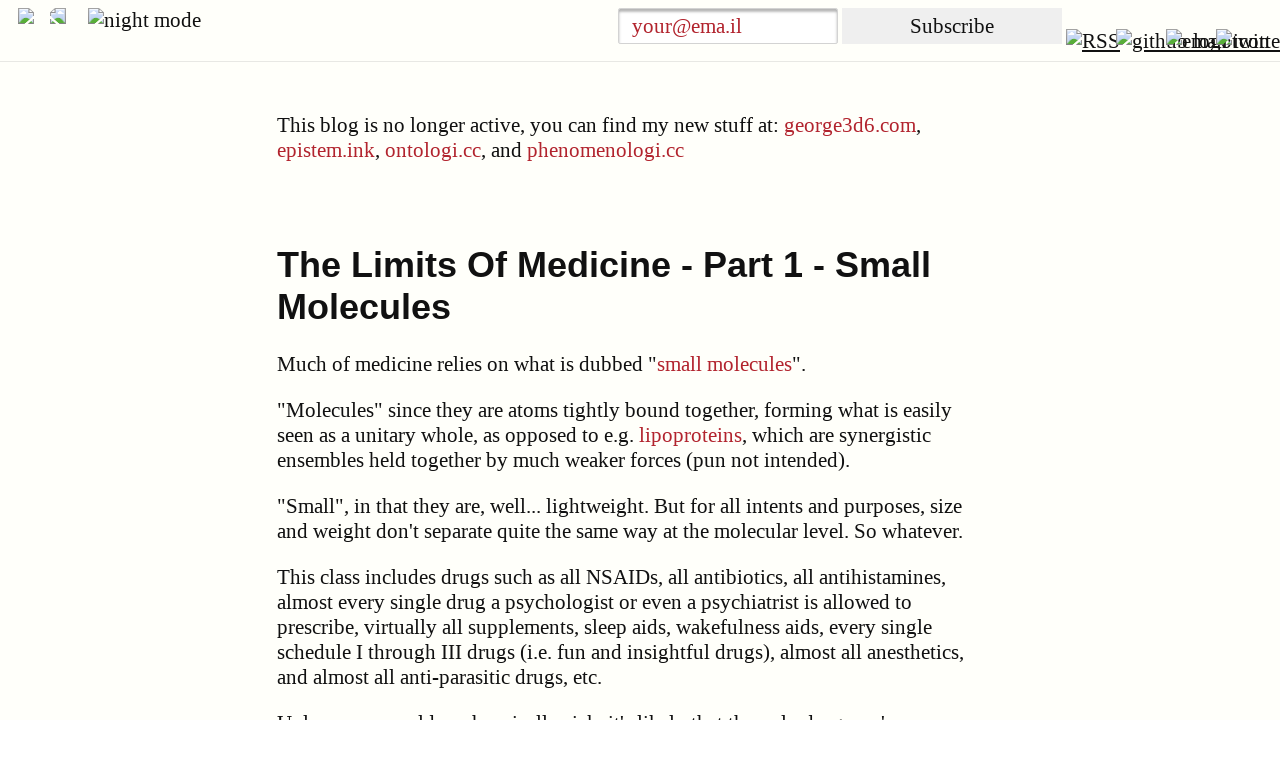

--- FILE ---
content_type: text/html; charset=utf-8
request_url: https://web.archive.org/web/20240301062732/https://cerebralab.com/The_Limits_Of_Medicine_-_Part_1_-_Small_Molecules
body_size: 25728
content:
<!DOCTYPE html>
<html lang="en" dir="ltr">
  <head><script src="//archive.org/includes/athena.js" type="text/javascript"></script>
<script type="text/javascript">window.addEventListener('DOMContentLoaded',function(){var v=archive_analytics.values;v.service='wb';v.server_name='wwwb-app204.us.archive.org';v.server_ms=845;archive_analytics.send_pageview({});});</script>
<script type="text/javascript" src="https://web-static.archive.org/_static/js/bundle-playback.js?v=Hk4-lkW3" charset="utf-8"></script>
<script type="text/javascript" src="https://web-static.archive.org/_static/js/wombat.js?v=txqj7nKC" charset="utf-8"></script>
<script>window.RufflePlayer=window.RufflePlayer||{};window.RufflePlayer.config={"autoplay":"on","unmuteOverlay":"hidden","showSwfDownload":true};</script>
<script type="text/javascript" src="https://web-static.archive.org/_static/js/ruffle/ruffle.js"></script>
<script type="text/javascript">
    __wm.init("https://web.archive.org/web");
  __wm.wombat("https://cerebralab.com/The_Limits_Of_Medicine_-_Part_1_-_Small_Molecules","20240301062732","https://web.archive.org/","web","https://web-static.archive.org/_static/",
	      "1709274452");
</script>
<link rel="stylesheet" type="text/css" href="https://web-static.archive.org/_static/css/banner-styles.css?v=1utQkbB3" />
<link rel="stylesheet" type="text/css" href="https://web-static.archive.org/_static/css/iconochive.css?v=3PDvdIFv" />
<!-- End Wayback Rewrite JS Include -->

    <meta charset="utf-8">
    <meta name="viewport" content="width=device-width, initial-scale=1">
    <meta http-equiv="X-UA-Compatible" content="IE=edge">
    <title>The Limits Of Medicine - Part 1 - Small Molecules</title>
    <meta name="description" content="  

Much of medicine relies on what is dubbed &quot;[small molecules](https://en.wikipedia.org/wiki/Small_molecule)&quot;.

&quot;Molecules&quot; sinc">
    <meta name="keywords" content="machine learning, AI, artificial intelligence, engineering, sociology, diatribes, statistics, programming, software">
    <meta name="author" content="George Hosu">

    <meta property="og:title" content="The Limits Of Medicine - Part 1 - Small Molecules">
    <meta property="og:description" content="  

Much of medicine relies on what is dubbed &quot;[small molecules](https://en.wikipedia.org/wiki/Small_molecule)&quot;.

&quot;Molecules&quot; sinc">
    <meta property="og:image" content="https://web.archive.org/web/20240301062732im_/https://cdn.cerebralab.com/icons/logo.png">

    <link rel="icon" href="https://web.archive.org/web/20240301062732im_/https://cdn.cerebralab.com/icons/logo.svg" type="image/gif" sizes="32x32">
    <link rel="preconnect" href="https://web.archive.org/web/20240301062732/https://fonts.gstatic.com/">
    <link href="https://web.archive.org/web/20240301062732cs_/https://fonts.googleapis.com/css2?family=Open+Sans&amp;family=Zilla+Slab&amp;display=swap" rel="stylesheet">
    <link href="https://web.archive.org/web/20240301062732cs_/https://fonts.googleapis.com/css2?family=Open+Sans&amp;display=swap" rel="stylesheet">

    <style media="screen">
      input,
      textarea,
      select {
        outline: none;
        resize: none;
        box-shadow: inset 0 0.125em 0.125em rgba(0,0,0, 0.3);
        box-sizing: border-box;
        border-radius: 0.1em;
        border: 1px solid lightgray;
        font-family: inherit;
        font-size: inherit;
        padding: 0.6em;
        margin: 0.2em;
      }
      input::placeholder,
      textarea::placeholder {
        color: rgb(178,36,46);
      }
      input:hover:not(:disabled):not(:focus),
      .input-like:hover:not(:disabled):not(:focus),
      textarea:hover:not(:disabled):not(:focus),
      select:hover:not(:disabled):not(:focus) {
        border-color: silver;
      }
      input:focus,
      .input-like:focus,
      textarea:focus,
      select:focus {
        border-color: darkgray;
        background-color: lightyellow;
      }
      input:read-only,
      textarea:read-only {
        color: darkgray;
      }
      input:disabled,
      .input-like:disabled,
      textarea:disabled,
      select:disabled {
        background-color: whitesmoke;
      }
    </style>

    <style media="screen">
      body {
        margin: 0px 0px 0px 0px;
        padding: 0px 0px 0px 0px;
        overflow-x: hidden;
      }

      html {
        margin: 0px 0px 0px 0px;
        padding: 0px 0px 0px 0px;
        overflow-x:hidden;
      }

      #header {
        margin: 0px 0px 0px 0px;
        padding: 0px 0px 0px 0px;
        box-sizing: border-box;
        padding-top: 8px;
        padding-bottom: 28px;
        text-align: right;
        padding-right: 18px;
        height: 62px;
        position: fixed;
        border-bottom-color: rgba(36,30,30,0.1);
        border-bottom-width: 1px;
        border-bottom-style: solid;
        width: 100vw;
        z-index: 99;
        white-space: nowrap;
      }

      #left-icons {
        float:left;
        text-align: left;
        margin-left: 88px;
        display: inline-block;
      }

      #right-icons {
        text-align: right;
        display: inline-block;
      }

      #mid-icons {
        display: inline-block;
      }

      #main {
        text-align: center;
        padding-top: 74px;
      }

      #content {
        max-width: 91vw;
        padding-left: 6vw;
        padding-right: 2vw;
        width:700px;
        text-align: center;
        display: inline-block;
      }

      @media screen and (min-width: 1024px) {
          #content {
              padding-left: 0vw;
              padding-right: 2vw;
          }
          code {
            font-size: 14px;
          }
      }

      pre {
        text-align: left;
        max-width: 100%;
        overflow: scroll;
        font-size: 18px;
        background-color: rgb(230,232,232);
        color: rgb(178,36,46);
        padding-left: 3px;
        padding-right: 3px;
      }
      code {
        text-align: left;
        font-size: 18px;
        background-color: rgb(230,232,232);
        color: rgb(178,36,46);
        padding-left: 3px;
        padding-right: 3px;
      }

      pre code {
        font-size: 18px !important;
        background-color: rgb(230,232,232) !important;
        color: rgb(178,36,46) !important;
      }

      h1, h2, h3, h4, h5, h6 {
        font-family: 'Open Sans', sans-serif;
        text-align: left;
      }
      p, ul, li, a, button, .nargaval_blah {
          text-align: left;
          font-family: 'Zilla Slab', serif;
          font-size: 21px;
          line-height: 120%;
          /*
          overflow-wrap: break-word;
          word-wrap: break-word;
          -webkit-hyphens: auto;
          -ms-hyphens: auto;
          -moz-hyphens: auto;
          hyphens: auto;
          */
      }

      sp {
        margin-top: 0px;
        margin-bottom: 0px;
        display: block;
        width: 100%;
        text-align: left;
        font-family: 'Zilla Slab', serif;
        font-size: 21px;
      }

      #content h1 {
        font-size: 36px;
      }

      #content h2 {
        font-size: 30px;
      }

      #content h3 {
        font-size: 26px;
      }

      #content h4 {
        font-size: 24px;
      }

    @media screen and (max-width: 700px) {
        p {
            font-size: 21px;
        }

        #content h1 {
          font-size: 28px;
        }

        #content h2 {
          font-size: 26px;
        }

        #content h3 {
          font-size: 24px;
        }

        #content h4 {
          font-size: 22px;
        }
      }


      #main a {
        text-decoration: none;
        color: rgb(178,36,46);
      }

      #content p {

      }

      #content li {
        margin-bottom: 12px;
      }

      #content img {
        max-width: 100%;
        display: block;
        margin-left: auto;
        margin-right: auto;
      }

      #sidebar {
        width: 240px;
        background-color: rgb(254,251,251);
        text-align: left;
        position: fixed;
        top: 0px;
        height: 100vh;
        box-sizing: border-box;
        pointer-events:initial;
        display: none;
        z-index: 100;
        overflow-y: scroll;
      }

      #sidebar::-webkit-scrollbar {
        width: 3px;
      }
      #sidebar::-webkit-scrollbar-track {
          -webkit-box-shadow: inset 0 0 2px rgba(33,33,33,0.2);
      }

      #sidebar::-webkit-scrollbar-thumb {
        background-color: rgb(33,33,33);
        outline: 1px solid rgb(254,251,251);
      }

      .unreactive_subref {
        text-decoration: none;
        color: unset;
        cursor: default;
      }

      .icon {
        display: inline-block;
        width: 46px;
        height: 46px;
        cursor: pointer;
      }

      .icon:hover {
        background-color: rgb(33,33,33);
      }

      .icon:hover .tooltip {
        visibility: visible;
      }

      .icon-share {
        margin-left: 18px;
      }

      .tooltip {
        visibility: hidden;
        background-color: rgb(212,46,36);
        color: rgb(33,33,33);
        text-align: center;
        border-radius: 6px;
        padding: 5px 0;
        position: fixed;
        right: 40px;
        top: 40px;
        z-index: 200;
        cursor:text;
        user-select: text;
        font-size: 20px;
      }

      #reactions {
        text-align: left;
      }

      .reaction {
        display: inline-block;
        cursor: pointer;
        position: relative;
        text-align: center;
      }

      .reaction:hover {
        background-color: rgb(212,46,36);
        border-radius: 6px;
      }

      .reaction:active {
        background-color: rgb(36,30,30);
        border-radius: 6px;
      }

      .reaction-img {
        display: inline-block;
        height: 120px;
        margin-left: 32px;
        max-height: 14vw;
      }

      .counter {
        position: absolute;
        font-family: 'Zilla Slab', serif;
        width: 36px;
        height: 36px;
        font-size: 24px;
        padding-top: 4px;
        font-weight: bold;
        text-align: center;
        box-sizing: border-box;
        border-radius: 17px;
        background-color: rgba(36,30,30,0.92);
        color: rgb(212,46,36);
        bottom: 12px;
        left: 12px;
        -webkit-text-stroke: 0.7px rgb(244,244,236);
      }

      #logsitics {
        max-width: 800px;
        padding-bottom: 60px;
        width: 90vw;
        text-align: center;
        display: inline-block;
      }

      .nargaval_blah {
        display: inline-block;
        width: 220px;
        height: 36px;
        margin: 0 0 0 0;
      }

      .nargaval {
        height: 36px;
        width: 220px;
        display: inline-block;
        margin: 0 0 0 0;
      }

      #leave_comment_button {
        height: 2.4em;
        width: 44%;
        margin-left: 5px;
        display: inline-block;
      }

      #survey {
        height: 2.4em;
        width: 90vw;
        max-width: 100%;
        margin-left: 5px;
      }

      button {
        width: 260px;
        max-width: 40vw;
        text-align: center;
        border: none;
        cursor: pointer;
        outline: none;
      }


      button:hover {
        background-color: rgba(212,46,36, 0.3);
      }

      button:active {
        background-color: rgb(212,46,36);
      }

      #loading {
        position: fixed;
        width: 100vw;
        height: 100vh;
        z-index: 1000;
        background-color: rgb(244,244,236);
        text-align: middle;
        display: block;
        visibility: hidden;
      }

      #loading_icon {
        position: fixed;
        z-index: 1001;
        top: 50%;
        left: 50%;
        display: inline-block;
        width: 384px;
        height: 238px;
        margin-left: -192px;
        margin-top: -119px;
      }

      .option-off {
        padding: 0.4em;
        margin: 0.2em;
        cursor: pointer;
        background-color: rgb(212,46,36);
        color: rgb(17,17,17);
      }

      .option-on {
        padding: 0.4em;
        margin: 0.2em;
        cursor: pointer;
        background-color: rgb(17,17,17);
        color: rgb(255,255,250);
      }

      textarea {
          width: 100%;
          height: 300px;
      }

      .finder-switch {
        width: 50%;
        display: inline-block;
      }

      .highlighted-finder-switch {
        background-color: rgb(178,36,46);
      }

      .finder-switch-holder {
        text-align: center;
        width: 80%;
      }

      .series-image {
        width: 100%;
        z-index: 2;
      }

      .series-text {
        position: absolute;
        top: 18px;
        right: 26px;
        z-index: 22;
        font-size: 44px;
        max-width: 50vw;
        -webkit-text-stroke-width: 1px;
        -webkit-text-stroke-color: rgb(255,255,255);
        text-align: right;
      }

      @media (max-width:900px) {
        .series-text {
          font-size: 33px;
          top: -5px;
          right: 15px;
        }
        .hide_mobile {
          display: none !important;
        }
        .reaction-img {
          height: 98px;
        }
      }

      @media (max-width:600px) {
        .series-text {
          font-size: 24px;
          top: -10px;
          right: 10px;
        }
      }

      .series-holder {
        position: relative;
        margin-right: 10vw;
        cursor: pointer;
        margin-bottom: 4vh;
        max-width: 1200px;
      }

      .series-titles {
        display: none;
      }

      .book {
        left: 18px;
        position: absolute;
        top: 8px;
        width: 48px;
        cursor: pointer;
        height: 48px;
        transform-style: preserve-3d;
        -webkit-transform-style: preserve-3d;
        transition: transform 0.5s ease 0s;
        -webkit-transition: -webkit-transform 0.5s ease 0s;
      }

      .front {
        max-width: 100%;
        max-height: 100%;
      }

      .back {
        max-width: 100%;
        max-height: 100%;
      }

      .book.rotated {
        transform: translateZ(-40px) rotateY(180deg) !important;
        -webkit-transform: translateZ(-40px) rotateY(180deg) !important;
      }

      .book .front {
        position: absolute;
        backface-visibility: hidden;
        top: 0;
        left: 0;
        transform-origin: 0 0;
        transition: transform 0.5s ease 0s;
        -webkit-transition: -webkit-transform 0.5s ease 0s;
        transform: translate3d(0, 0, 2px);
        -webkit-transform: translate3d(0, 0, 2px);
      }

      .book .front:hover {
        transform: rotateY(-20deg);
        -webkit-transform: rotateY(-20deg);
      }

      .book .back {
        transform: rotateY(180deg) translateZ(40px);
        -webkit-transform: rotateY(180deg) translateZ(40px);
      }

      .book .spine {
        position: absolute;
        top: 0;
        background: #222;
        -webkit-transform: rotateY(-90deg);
        transform-origin: right center 0;
        -moz-transform-origin: right center 0;
        -webkit-transform-origin: right center 0;
      }
    </style>

    <style media="screen" id="night-mode-style">
      #main {
        background-color: rgb(255,255,250);
      }
      #header {
        background-color: rgb(255,255,250);
      }
      #content h1, h2, h3, h4, h5, h6 {
          color: rgb(17,17,17);
      }
      p, ul, li, a, button, .nargaval_blah, .nargaval {
            color: rgb(17,17,17);
      }
    </style>

  </head>
  <body><!-- BEGIN WAYBACK TOOLBAR INSERT -->
<script>__wm.rw(0);</script>
<div id="wm-ipp-base" lang="en" style="display:none;direction:ltr;" toolbar-mode="auto">
<div id="wm-ipp" style="position:fixed;left:0;top:0;right:0;">
<div id="donato" style="position:relative;width:100%;height:0;">
  <div id="donato-base">
    <iframe id="donato-if" src="https://archive.org/includes/donate.php?as_page=1&amp;platform=wb&amp;referer=https%3A//web.archive.org/web/20240301062732/https%3A//cerebralab.com/The_Limits_Of_Medicine_-_Part_1_-_Small_Molecules"
	    scrolling="no" frameborder="0" style="width:100%; height:100%">
    </iframe>
  </div>
</div><div id="wm-ipp-inside">
  <div id="wm-toolbar" style="position:relative;display:flex;flex-flow:row nowrap;justify-content:space-between;" nav="async">
    <div id="wm-logo" style="/*width:110px;*/padding-top:12px;">
      <a href="/web/" title="Wayback Machine home page"><img src="https://web-static.archive.org/_static/images/toolbar/wayback-toolbar-logo-200.png" srcset="https://web-static.archive.org/_static/images/toolbar/wayback-toolbar-logo-100.png, https://web-static.archive.org/_static/images/toolbar/wayback-toolbar-logo-150.png 1.5x, https://web-static.archive.org/_static/images/toolbar/wayback-toolbar-logo-200.png 2x" alt="Wayback Machine" style="width:100px" border="0" /></a>
    </div>
    <div class="c" style="display:flex;flex-flow:column nowrap;justify-content:space-between;flex:1;">
      <form class="u" style="display:flex;flex-direction:row;flex-wrap:nowrap;" target="_top" method="get" action="/web/submit" name="wmtb" id="wmtb"><input type="text" name="url" id="wmtbURL" value="https://cerebralab.com/The_Limits_Of_Medicine_-_Part_1_-_Small_Molecules" onfocus="this.focus();this.select();" style="flex:1;"/><input type="hidden" name="type" value="replay" /><input type="hidden" name="date" value="20240301062732" /><input type="submit" value="Go" />
      </form>
      <div style="display:flex;flex-flow:row nowrap;align-items:flex-end;">
                <div class="s" id="wm-nav-captures" style="flex:1;">
                    <a class="t" href="/web/20240301062732*/https://cerebralab.com/The_Limits_Of_Medicine_-_Part_1_-_Small_Molecules" title="See a list of every capture for this URL">5 captures</a>
          <div class="r" title="Timespan for captures of this URL">06 Dec 2022 - 01 Mar 2024</div>
          </div>
        <div class="k">
          <a href="" id="wm-graph-anchor">
            <div id="wm-ipp-sparkline" title="Explore captures for this URL" style="position: relative">
              <canvas id="wm-sparkline-canvas" width="775" height="27" border="0"></canvas>
            </div>
          </a>
        </div>
      </div>
    </div>
    <div class="n">
      <table>
        <tbody>
          <!-- NEXT/PREV MONTH NAV AND MONTH INDICATOR -->
          <tr class="m">
            <td class="b" nowrap="nowrap">Feb</td>
            <td class="c" id="displayMonthEl" title="You are here: 06:27:32 Mar 01, 2024">MAR</td>
            <td class="f" nowrap="nowrap">Apr</td>
          </tr>
          <!-- NEXT/PREV CAPTURE NAV AND DAY OF MONTH INDICATOR -->
          <tr class="d">
            <td class="b" nowrap="nowrap"><span class="ta"></span></td>
            <td class="c" id="displayDayEl" style="width:34px;font-size:22px;white-space:nowrap;" title="You are here: 06:27:32 Mar 01, 2024">01</td>
            <td class="f" nowrap="nowrap"><span class="ta"></span></td>
          </tr>
          <!-- NEXT/PREV YEAR NAV AND YEAR INDICATOR -->
          <tr class="y">
            <td class="b" nowrap="nowrap">2023</td>
            <td class="c" id="displayYearEl" title="You are here: 06:27:32 Mar 01, 2024">2024</td>
            <td class="f" nowrap="nowrap">2025</td>
          </tr>
        </tbody>
      </table>
    </div>
    <div class="r" style="display:flex;flex-flow:column nowrap;align-items:flex-end;justify-content:space-between;">
      <div id="wm-btns" style="text-align:right;height:23px;">
                <span class="xxs">
          <div id="wm-save-snapshot-success">success</div>
          <div id="wm-save-snapshot-fail">fail</div>
          <a id="wm-save-snapshot-open" href="#" title="Share via My Web Archive" >
            <span class="iconochive-web"></span>
          </a>
          <a href="https://archive.org/account/login.php" title="Sign In" id="wm-sign-in">
            <span class="iconochive-person"></span>
          </a>
          <span id="wm-save-snapshot-in-progress" class="iconochive-web"></span>
        </span>
                <a class="xxs" href="https://help.archive.org/help/category/the-wayback-machine/" title="Get some help using the Wayback Machine" style="top:-6px;"><span class="iconochive-question" style="color:rgb(87,186,244);font-size:160%;"></span></a>
        <a id="wm-tb-close" href="#close" style="top:-2px;" title="Close the toolbar"><span class="iconochive-remove-circle" style="color:#888888;font-size:240%;"></span></a>
      </div>
      <div id="wm-share" class="xxs">
        <a href="/web/20240301062732/http://web.archive.org/screenshot/https://cerebralab.com/The_Limits_Of_Medicine_-_Part_1_-_Small_Molecules"
           id="wm-screenshot"
           title="screenshot">
          <span class="wm-icon-screen-shot"></span>
        </a>
        <a href="#" id="wm-video" title="video">
          <span class="iconochive-movies"></span>
        </a>
        <a id="wm-share-facebook" href="#" data-url="https://web.archive.org/web/20240301062732/https://cerebralab.com/The_Limits_Of_Medicine_-_Part_1_-_Small_Molecules" title="Share on Facebook" style="margin-right:5px;" target="_blank"><span class="iconochive-facebook" style="color:#3b5998;font-size:160%;"></span></a>
        <a id="wm-share-twitter" href="#" data-url="https://web.archive.org/web/20240301062732/https://cerebralab.com/The_Limits_Of_Medicine_-_Part_1_-_Small_Molecules" title="Share on Twitter" style="margin-right:5px;" target="_blank"><span class="iconochive-twitter" style="color:#1dcaff;font-size:160%;"></span></a>
      </div>
      <div style="padding-right:2px;text-align:right;white-space:nowrap;">
        <a id="wm-expand" class="wm-btn wm-closed" href="#expand"><span id="wm-expand-icon" class="iconochive-down-solid"></span> <span class="xxs" style="font-size:80%;">About this capture</span></a>
      </div>
    </div>
  </div>
    <div id="wm-capinfo" style="border-top:1px solid #777;display:none; overflow: hidden">
        <div id="wm-capinfo-notice" source="api"></div>
                <div id="wm-capinfo-collected-by">
    <div style="background-color:#666;color:#fff;font-weight:bold;text-align:center;padding:2px 0;">COLLECTED BY</div>
    <div style="padding:3px;position:relative" id="wm-collected-by-content">
      <div style="display:inline-block;vertical-align:top;width:49%;">
			<span class="c-logo" style="background-image:url(https://archive.org/services/img/commoncrawl)"></span>
		<div>Collection: <a style="color:#33f;" href="https://archive.org/details/commoncrawl" target="_new"><span class="wm-title">Common Crawl</span></a></div>
		<div style="max-height:75px;overflow:hidden;position:relative;">
	  <div style="position:absolute;top:0;left:0;width:100%;height:75px;background:linear-gradient(to bottom,rgba(255,255,255,0) 0%,rgba(255,255,255,0) 90%,rgba(255,255,255,255) 100%);"></div>
	  Web crawl data from Common Crawl.
	</div>
	      </div>
    </div>
    </div>
    <div id="wm-capinfo-timestamps">
    <div style="background-color:#666;color:#fff;font-weight:bold;text-align:center;padding:2px 0;" title="Timestamps for the elements of this page">TIMESTAMPS</div>
    <div>
      <div id="wm-capresources" style="margin:0 5px 5px 5px;max-height:250px;overflow-y:scroll !important"></div>
      <div id="wm-capresources-loading" style="text-align:left;margin:0 20px 5px 5px;display:none"><img src="https://web-static.archive.org/_static/images/loading.gif" alt="loading" /></div>
    </div>
    </div>
  </div></div></div></div><div id="wm-ipp-print">The Wayback Machine - https://web.archive.org/web/20240301062732/https://cerebralab.com/The_Limits_Of_Medicine_-_Part_1_-_Small_Molecules</div>
<script type="text/javascript">//<![CDATA[
__wm.bt(775,27,25,2,"web","https://cerebralab.com/The_Limits_Of_Medicine_-_Part_1_-_Small_Molecules","20240301062732",1996,"https://web-static.archive.org/_static/",["https://web-static.archive.org/_static/css/banner-styles.css?v=1utQkbB3","https://web-static.archive.org/_static/css/iconochive.css?v=3PDvdIFv"], false);
  __wm.rw(1);
//]]></script>
<!-- END WAYBACK TOOLBAR INSERT -->
 

    <div id="header" style="top: 0px;">

      <div class="book">
        <img src="https://web.archive.org/web/20240301062732im_/https://cdn.cerebralab.com/icons/book_front.svg" class="front">
        <img src="https://web.archive.org/web/20240301062732im_/https://cdn.cerebralab.com/icons/book_back.svg" class="back">
        <div class="spine"></div>
      </div>
      <div id="left-icons">
        <a class="icon" id="night-mode">
          <img src="https://web.archive.org/web/20240301062732im_/https://cdn.cerebralab.com/icons/owl.svg" alt="night mode">
        </a>
      </div>

      <div id="mid-icons" class="hide_mobile">
        <div style="display: block">
          <input class="nargaval_blah" placeholder="your@ema.il"></input>
          <button class="nargaval">Subscribe</button>
        </div>
        <div style="margin: 0 0 0 0; font-size: 5px;">
          &nbsp;
        </div>
      </div>

      <div id="right-icons">
        <!--
        <a class="icon" href="https://www.linkedin.com/in/georgehosu/"  target="_blank" rel="noopener">
          <img src="https://cdn.cerebralab.com/icons/linkedin.svg" alt="linkedin logo">
          <div class="tooltip">Engage with me in a hallow conversation masquerading as human interaction on Linkedin</div>
        </a>

        <a class="icon" href="https://www.youtube.com/watch?v=-mA00jcVJhw"  target="_blank" rel="noopener">
          <img src="https://cdn.cerebralab.com/icons/youtube.svg" alt="youtube logo">
          <div class="tooltip">Listen to me preaching nonsense on Youtube</div>
        </a>

        <a class="icon" href="https://angel.co/george-hosu"  target="_blank" rel="noopener">
          <img src="https://cdn.cerebralab.com/icons/angellist.svg" alt="angellist logo">
          <div class="tooltip">Join me in a doomed business venture on Angellist</div>
        </a>
        -->

        <a class="icon" href="/web/20240301062732/https://cerebralab.com/feed.xml" target="_blank" rel="noopener">
          <img src="https://web.archive.org/web/20240301062732im_/https://cdn.cerebralab.com/icons/rss.svg" alt="RSS">
          <div class="tooltip">Add this blog to your rss feed</div>
        </a>
        <a class="icon" href="https://web.archive.org/web/20240301062732/https://github.com/George3d6" target="_blank" rel="noopener">
          <img src="https://web.archive.org/web/20240301062732im_/https://cdn.cerebralab.com/icons/github.svg" alt="github logo">
          <div class="tooltip">Pollute your mind with some of my other missguided creations on Github</div>
        </a>
        <a class="icon" href="https://web.archive.org/web/20240301062732/mailto:george@cerebralab.com" target="_blank" rel="noopener">
          <img src="https://web.archive.org/web/20240301062732im_/https://cdn.cerebralab.com/icons/email.svg" alt="email icon" style="margin-bottom: 8px !important;">
          <div class="tooltip">Contact me at: george@cerebralab.com</div>
        </a>
        <a class="icon" href="https://web.archive.org/web/20240301062732/https://twitter.com/Cerebralab2" target="_blank" rel="noopener">
          <img src="https://web.archive.org/web/20240301062732im_/https://cdn.cerebralab.com/icons/twitter.svg" alt="twitter logo">
          <div class="tooltip">Publicly berate me on Twitter</div>
        </a>

      </div>
    </div>

    <div id="main">
      <div id="content">
        <p>This blog is no longer active, you can find my new stuff at: <a href="https://web.archive.org/web/20240301062732/https://george3d6.com/">george3d6.com</a>, <a href="https://web.archive.org/web/20240301062732/https://epistem.ink/">epistem.ink</a>, <a href="https://web.archive.org/web/20240301062732/https://ontologi.cc/">ontologi.cc</a>, and <a href="https://web.archive.org/web/20240301062732/https://phenomenologi.cc/">phenomenologi.cc</a></p>
        <br><br>
        <h1>The Limits Of Medicine - Part 1 - Small Molecules</h1>
<p>Much of medicine relies on what is dubbed &quot;<a href="https://web.archive.org/web/20240301062732/https://en.wikipedia.org/wiki/Small_molecule">small molecules</a>&quot;.</p>
<p>&quot;Molecules&quot; since they are atoms tightly bound together, forming what is easily seen as a unitary whole, as opposed to e.g. <a href="https://web.archive.org/web/20240301062732/https://en.wikipedia.org/wiki/Lipoprotein">lipoproteins</a>, which are synergistic ensembles held together by much weaker forces (pun not intended).</p>
<p>&quot;Small&quot;, in that they are, well... lightweight. But for all intents and purposes, size and weight don't separate quite the same way at the molecular level. So whatever.</p>
<p>This class includes drugs such as all NSAIDs, all antibiotics, all antihistamines, almost every single drug a psychologist or even a psychiatrist is allowed to prescribe, virtually all supplements, sleep aids, wakefulness aids, every single schedule I through III drugs (i.e. fun and insightful drugs), almost all anesthetics, and almost all anti-parasitic drugs, etc.</p>
<p>Unless you are old or chronically sick, it's likely that the only drug you've ever taken that hasn't been a small molecule is a vaccine. Indeed, drugs that aren't small molecules are so strange and rare we usually don't think of them as &quot;drugs&quot; but as a separate entity: vaccines, monoclonal antibodies, anabolic steroids.</p>
<p>But, like, the vast majority of molecules found in our body, and in all of organic life, are not classified as &quot;small&quot;. And the vast majority of the things doing something interesting are not really molecules, but more so fuzzy complexes of molecules (ribosomes, lysosomes, lipoproteins, membranes).</p>
<p>So why are virtually all drugs small molecules? Prima facei we'd expect most of them to be complexes made up of dozens to thousands of very large molecules.</p>
<p>The answer lies in several things:</p>
<ul>
<li><p>Easy to mass-produce</p>
</li>
<li><p>Simple to administer</p>
</li>
<li><p>Cheap to store</p>
</li>
<li><p>Homogenous in effect</p>
</li>
<li><p>Quick to act</p>
</li>
</ul>
<p>Let's look at each of these aspects. None are unique to small molecules and not all small molecules bear all of them, but they are all traits significantly more likely to be found in small molecules.</p>
<h3>Easy to produce</h3>
<p><strong>Producing a protein is hard</strong>, you have to get a gene sequence for the protein you want to produce, create some genetically modified organism (usually yeast) with a zillion copies of that genes, let it breed, extract the protein, makes super-duper-sure all potentially dangerous compounds are separated.</p>
<p>Along this process, you will have issues at every step, from errors in creating the DNA, to errors in creating the proteins to potential &quot;errors&quot; (mainly due to environmental contaminants) in how the protein folds and what exactly it contains, to errors at separation.</p>
<p>All of this is much harder and involves much more trial and error than simple compounds (e.g. most small molecules); For which we have some vague resemblance of &quot;laws&quot; in the form of classical and biochemistry. When it comes to proteins they are complex enough that predicting their behavior is often an inconclusive matter.</p>
<hr/>
<p>Small molecules, on the other hand, are often found in relevant quantities ready-made in organisms that are cheap to propagate (e.g. garden plants) and can be extracted using the most brutal of methods.</p>
<p>You can get a good approximation of thousands of life-saving drugs by the simple process of:</p>
<ol>
<li><p>Break down a plant with your bare hands in tiny pieces (ideally use pestle and mortar)</p>
</li>
<li><p>Throw it in a bottle with gasoline and shake.</p>
</li>
<li><p>Put pipe cleaner (H₂SO₄) in another bottle and throw in some table salt (NaCl)</p>
</li>
<li><p>Connect the two with a tube, wait, pour in a pan, wait some more for gasoline to evaporate</p>
</li>
</ol>
<p><em>Note: Don't try this at home, hydrochloric acid gas will melt your face and gasoline can explode, just buy your drugs from a reputable dealer (or pharmacist/doctor if you are really desperate and need a fix).</em></p>
<p>Ok, granted, most extractions are much more complex than this, but still, we've gone from vague hand waving with complex concepts like &quot;building DNA&quot; and &quot;genetically modifying yeast&quot; and jumping over 100 steps each of which took 10 PhDs to design to &quot;here's a step by step 20 seconds guide to doing it in an ill-equipped kitchen&quot;.</p>
<p>In practice, for most small molecule drugs, the reactions producing them might be simple enough that we can skip the extraction step entirely and just synthesize them ourselves instead of extracting them. The synthesis of many arbitrary compositions for common large molecules (DNA, RNA and many types of proteins) has also become possible, but this is a rather common advancement, and humans of the 20th century would have been flabbergasted by the idea of an RNA printer.</p>
<h3>Simple to administer</h3>
<p>There are 2 major hurdles a drug must overcome in order to take effect:</p>
<ul>
<li><p>Be absorbed in circulation through the gut, skin, nose, mouth (sublingual), or muscle. (can be sidestepped by taking it IV, doesn't apply to drugs with local action)</p>
</li>
<li><p>Not be brutally disintegrated by the innate immune system</p>
</li>
</ul>
<p>But, usually, there are also two extra bonus ones that are super nice:</p>
<ul>
<li><p>Not be almost instantly metabolized by the liver</p>
</li>
<li><p>Cross the blood-brain barrier</p>
</li>
<li><p>Cross cell membranes</p>
</li>
<li><p>Cross nuclear membranes</p>
</li>
</ul>
<p>If you eat any complex protein (e.g. the kind that you put in a vaccine) it will be broken down into component amino acids in the stomach and small intestine. If you protect it with a capsule it won't be absorbed. If you design a fancy lipid capsule to facilitate absorption (or give it IV) it will be savagely attacked by white blood cells, immediately captured and digested in cell lysosomes, and pulverized down to glucose by the liver as a top priority. And we've not even gotten into whether it crosses a run of the mill cellular membrane (not that hard) or whether it crosses the blood-brain barrier (<strong>extremely</strong> unlikely for anything with more than triple digits atoms in its composition)</p>
<p>If you want this to be RNA or DNA now you've got the extra challenge of crossing a nuclear membrane ... there are a few ways to do it, but for all but a few niches they are as complex as &quot;design a deactivated virus to carry it&quot;.</p>
<p>On the other hand, you can basically stare the wrong way at small molecule salt and it will perfuse itself into every living ounce of tissue in your body.</p>
<p>How can you administer aspirin? <em>Swallow it_. Need a capsule? <em>Not really_. Another way? <em>inject it_. Do I have to hit a blood vessel? <em>Naaah_. What if I want to look cool? _Ground it up and snort it</em>. Can I snort it off someone's naked body at a party? _Yeah, but be quick, it also gets absorbed through the skin</em>. Which tissues does it get into? _All of them</em>. What if I'm transported back 5000 years in the past? _Just boil some willow root and drink it, you'll be fine.</em></p>
<h3>Cheap to store</h3>
<p>Small molecules are often content with just &quot;existing&quot; for a very long time, provided room temperature and lack of light, solvents, or water they can last mainly unaltered for a lifetime.</p>
<p>Most proteins, viruses, and lipo-whatever complexes used in medicine, on the other hand, require anything from being stored in a fridge and used within 3-6 months, to being stored at -120 degrees celsius and used within days.</p>
<p>This is not always the case, lysergic acid is a tiny yet infamously unstable substance and ApoB is a gigantic and infamously stable protein. But as a rule of thumb, the smaller the size and the higher the mass, the more stable a molecule is.</p>
<h3>Homogenous in effect</h3>
<p>Proteins are complex, everyone's are a bit different and their interactions produce different complexes and different epigenomes and those lead to yet more different levels of all proteins and it's all very loopy and head-scratchy.</p>
<p>Metals are simple, you've got like 11 of them and they all do basically the same thing in everyone, and the levels vary by a factor of like 2 or 5 between individuals, but not 1000 or 10^9 or +/- infinity. If you've got too much of them, the kidney usually filters them out without much issue, at most you end up losing some water. They are well preserved and well-tolerated in circulation.</p>
<p>Coincidentally, metals are small molecules and proteins aren't.</p>
<p>A life-saving protein can become lethal if you up the dosage to just 2-3x the levels, given previously mentioned large individual difference this essentially means that a lot of large-molecules would have to be administered by taking effects into account, continuously monitoring on the scale of seconds or minutes.</p>
<p>Currently, we get around this by not using proteins that are too risky and making use of fuzzy measures. People's tolerance to hGH is pretty flat, but it can still vary by a factor of dozens. The workaround for this is to start slow, tell people to increase the dosage, and stop when they feel iffy from it. But &quot;feel iffy&quot; is not a very quantitative endpoint, and relies a lot on individual interpretation, which is famously unreliable.</p>
<p>But to start using the interesting stuff we'd need a much tighter feedback loop, something closer to a device attached to a small catheter analyzing blood samples for dozens of markers every few [mili]seconds, a second catheter inserting a small amount of the drug and an algorithm regulating the dose based on the response in real-time.</p>
<p>All of our experience running clinical trials would be moot as well. Since a lot of people might just not respond well to these. Current best practices indicate being careful against selecting sub-groups that respond well. But to find the effect in protein-based medicine the most likely approach would be to find sub-groups that had an excellent response. You can still control for chance in this situation, but it gets much more complex</p>
<h3>Quick to act</h3>
<p>Finally, small molecules usually act pretty quickly.</p>
<p>They have a target, they bind to it, the target reacts, effects happen.</p>
<p>Small molecules usually modulate an existing process, often by binding to a receptor or enzyme, many times in an inhibitory fashion. But it's very hard for them to have a constructive or &quot;additive&quot; effect.</p>
<p>This is, in principle, a good thing, It makes using them in situations where they do work fairly easy.</p>
<hr/>
<p>Things like viral vectors inserting DNA plasmids into your cells... that takes a while to manifest, especially since there's no way to &quot;turn it off&quot; after 10 seconds, it'll be there for a few weeks, so you need to take into account the amount produced over time.</p>
<p>Wanna determine side effects before a long course? Though luck, inject a smaller quantity and wait a few weeks.</p>
<p>This might appear in contrast with what I just said previously, but it isn't, therein lies the problem. Often enough the marker you are monitoring to assess tolerance and dosage is not the final treatment outcome.</p>
<hr/>
<p>So you are stuck in a situation where for most large molecules you have to use a complex process to determine the dosage, then often enough wait weeks or months to see the desired effect, then rinse and repeat if it didn't work. Whereas with small molecules you just give the maximum safe dose and wait a few hours or days, and if it didn't work you give a slightly larger slightly unsafe dose or change meds and try again.</p>
<p>Of course, this is because the targets of large molecules are often more sophisticated and can't be reached with small ones. You can't restore genetic or immune integrity with simple substances, but you can with gene therapy.</p>
<h2>Why is this a limitation?</h2>
<hr/>
<p>Not only are small molecules limited, but thinking in terms of them limits the mindset of doctors, researchers and pharmaceutical companies.</p>
<p>Starting with prescription, where the dynamics of proteins, peptide hormones, and enzymes make them much more tricky. They can't just be prescribed on a &quot;take 3 of these a day at mealtimes&quot; basis, but rather, they require careful monitoring of the feedback loops they partake in.</p>
<p>Indeed, modern medicine has &quot;burnt&quot; many patients by prescribing the peptide hormone insulin in quite literally the &quot;3 times a day with meals&quot; fashion. Whereas the proper mechanism of administration would have been in tandem with monitoring of glucose. This lead to many becoming irreversibly &quot;addicted&quot; to the substance, no longer capable of producing or regaining the ability to produce it endogenously.</p>
<p>I use the past tense though, recently CGMs (continuous glucose monitors) are being used to administer insulin only when needed and in the quantities required, together with protocols for fasting and ketogenic eating to regain insulin sensitivity. I'm by no means in the vanguard here figuring this out.</p>
<p>The prescription of complex drugs will be aperiodic and heavily depend on the patient's demographic and monitoring. This is why, for example, boosters for sars-cov-2 and hepatitis B are always being tweaked based on the most active virus strains and administered only when results on various antibody assays indicate suboptimal leve... Oh? What? Really? Like, everyone? The exact same sequence used 40 years ago!? Really... ? Ok, so maybe there's still a bit of a learning curve.</p>
<hr/>
<p>But there's also the step of procurement. Whereas small molecules are best produced in a &quot;centralized&quot; fashion, this is not always the case with complex drugs, which might have a short shelf life and come with the problem of production variability no matter what's tried.</p>
<p>Might this mean that we should aim for local labs producing heavily unstable compounds on a need-to-administer basis? Or maybe a same-day production-supply mechanism for certain substances? Hard to tell, but the problem is currently not even being considered.</p>
<hr/>
<p>Finally, there's the issue of deciding who needs to take what. In tandem with continuous monitoring and &quot;custom&quot; orders, comes the possibility of designing &quot;large molecules&quot; for every individual patient, with slight variation specific to their DNA and bloodwork.</p>
<p>Would this require in-vitro experiments using patient tissue? Machine learning algorithms to design the drugs? Biokinetic models to test fundamental interactions? A new decision about the preferred administration method for every individual substance and patient based on their unique traits?</p>
<h2>But it's not all doom and gloom</h2>
<p>As I said in my Insulin example, medicine is slowly undergoing the process of learning how to work with complex molecules.</p>
<p>In parallel with normal medicine, I'd like to think that biohackers with the ability to custom order whatever they can dream of, will lead the way with self-experimentation. Figuring out the limits and benefits from individualized design and continuous monitoring.</p>
<p>For now, this is mainly click-bait, people injecting a bioluminescence gene with CRISPR kinda stuff, but some of it isn't. As an example, the guy from ThoughtEmporium self-designed a therapy to <a href="https://web.archive.org/web/20240301062732/https://www.youtube.com/watch?v=aoczYXJeMY4&amp;t=21s">get rid of lactose intolerance</a> (though the solution is not permanent, it lasts for a few months). Hundreds of other such people are engaging in similar experiments, and the more people do it, the more resources become available, the easier it will get, and the better the ROI.</p>
<p>As this happens, social acceptance will follow and pharmaceutical companies will get more on the deal.</p>
<hr/>
<p>It's not just lone loonies. There are entire clinics (with stunning results) dedicated to stem cell therapy, which create custom preparations using patients' own tissue and inject them at the specific injury sites with a case-by-case substrate composition to encourage healing. Not to mention techniques like PRP, a prime example of medicine using complex substances (cells) which is now available at every street corner and used for everything from hair loss to gum pain. Arguably, these people are still &quot;the loonies&quot; by mainstream standard, but they are certainly getting fairly close to widespread acceptance.</p>
<p>Also, we shouldn't forget that, while small molecules are limited, we are far from depleting their usage. Out of every single bioactive molecule that you could create, it's likely that just 0.0x% were ever tested in an animal, and out of those only 0.0x% were ever tested in a human, and out of those only 0.0x% underwent the rigorous trials needed to become an approved drug. The same techniques that will help us employ more complex molecules and constructs could well lead to a revolution in the way we administer and find small molecules.</p>
<p><a href="https://web.archive.org/web/20240301062732/https://www.epistem.ink/p/the-limits-of-medicine-part-2-homogeneity">Part 2 →</a></p>

        <p style="font-size: 21px;">Published on: 2022-12-01</p>
      </div>
      <br><br>
      <hr>
      <div id="logsitics">
        <br><br>

        <input class="nargaval_blah" placeholder="your@ema.il"></input>
        <button class="nargaval">Subscribe</button>

        <br><br><br><br>

        <div id="remark42"></div>

        <div id="reactions" class="reactions">
          <p>Reactions:<p>
          <div class="reaction" id="angry">
            <img class="reaction-img" src="https://web.archive.org/web/20240301062732im_/https://cdn.cerebralab.com/reactions/angry-02.png" alt="angry">
            <div class="counter"></div>
          </div>

          <div class="reaction hide_mobile">
            <img class="reaction-img" src="https://web.archive.org/web/20240301062732im_/https://cdn.cerebralab.com/reactions/loony-02.png" alt="loony">
            <div class="counter"></div>
          </div>

          <div class="reaction">
            <img class="reaction-img" src="https://web.archive.org/web/20240301062732im_/https://cdn.cerebralab.com/reactions/pls-02.png" alt="pls">
            <div class="counter"></div>
          </div>

          <div class="reaction">
            <img class="reaction-img" src="https://web.archive.org/web/20240301062732im_/https://cdn.cerebralab.com/reactions/sexy-02.png" alt="sexy">
            <div class="counter"></div>
          </div>

          <div class="reaction">
            <img class="reaction-img" src="https://web.archive.org/web/20240301062732im_/https://cdn.cerebralab.com/reactions/straigt-face-02.png" alt="straigt-face">
            <div class="counter"></div>
          </div>
        </div>

        <hr>

        <a id="dynamic-twitter-button" style="float: right;" class="icon icon-share" target="_blank" rel="noopener" href="https://web.archive.org/web/20240301062732/https://twitter.com/intent/tweet?text=A shameless content-promotion script has asked me to share with you this amazing article I just read: https://cerebralab.com">
          <img src="https://web.archive.org/web/20240301062732im_/https://cdn.cerebralab.com/icons/twitter.svg" alt="twitter logo">
          <div class="tooltip">Share this article on twitter</div>
        </a>

        <a id="dynamic-linkedin-button" style="float: right;" class="icon icon-share" href="https://web.archive.org/web/20240301062732/https://www.linkedin.com/shareArticle?mini=true&amp;url=https://cerebralab.com&amp;summary=A shameless content-promotion script has asked me to share with you this amazing article I just read&amp;source=https://cerebralab.com" target="_blank" rel="noopener">
          <img src="https://web.archive.org/web/20240301062732im_/https://cdn.cerebralab.com/icons/linkedin.svg" alt=" linkedin logo">
          <div class="tooltip">Share this article on linkedin</div>
        </a>

        <a id="dynamic-facebook-button" style="float: right;" class="icon icon-share" target="_blank" rel="noopener" href="https://web.archive.org/web/20240301062732/https://www.facebook.com/sharer/sharer.php?u=https://cerebralab.com">
          <img src="https://web.archive.org/web/20240301062732im_/https://cdn.cerebralab.com/icons/facebook.svg" alt="Fb logo">
          <div class="tooltip">Share this article on facebook</div>
        </a>

        <br><br><br><br><br>
        <br><br><br><br><br>
        <br><br><br><br><br>
      </div>

    </div>
    <script type="text/javascript" src="https://web.archive.org/web/20240301062732js_/https://cdn.cerebralab.com/axios.min.js"></script>

    <script type="text/javascript">
      const root = null;
      const use_hash = true;
      const hash = '#!';;

      let content_arr = null;
      let current_title = `The Limits Of Medicine - Part 1 - Small Molecules`;
      let sidebar_toggleed = false;
      let global_mode = 'article'

      function debounce(func, wait, immediate) {
        var timeout;
        return function() {
          var context = this, args = arguments;
          var later = function() {
            timeout = null;
            if (!immediate) func.apply(context, args);
          };
          var callNow = immediate && !timeout;
          clearTimeout(timeout);
          timeout = setTimeout(later, wait);
          if (callNow) func.apply(context, args);
        };
      };

      let option_button_values = {}
      const create_selector = (id, options) => {
        const options_arr = [];
        option_button_values[id] = [];

        for (let option of options) {
          options_arr.push(`
            <div style="display: inline-block;" class="option-off" id="${id}-${option}">${option}</div>
          `);
        }
        const options_div = `
          <div id="${id}" class="option-holder">
            ${options_arr.join('')}
          </div>
        `
        return options_div;
      }

      const activate_selector = (id, options, callback) => {
        for (let option of options) {
          document.getElementById(`${id}-${option}`).addEventListener('click', () => {

            document.getElementById(`${id}-${option}`).className = document.getElementById(`${id}-${option}`).className === 'option-off' ? 'option-on' : 'option-off';

            if (document.getElementById(`${id}-${option}`).className == 'option-on') {
              option_button_values[id].push(option);
            } else {
              if (option_button_values[id].indexOf(option) > -1) {
                option_button_values[id].splice(option_button_values[id].indexOf(option), 1)
              }
            }

            callback();
          });
        }
      }

      const activate_series = () => {
        const series_holders = document.getElementsByClassName('series-holder');
        for (let i = 0; i < series_holders.length; i++) {
          series_holders[i].addEventListener('click', () => {
            const title_list = series_holders[i].querySelector('.series-titles');
            if (title_list.style.display !== 'inline-block') {
              title_list.style.display = 'inline-block';
            } else {
              title_list.style.display = 'none';
            }
          })
        }
      }

      const is_tagged = (ele) => {
        const tags = option_button_values['Tags']
        if (tags.length === 0) {
          return true;
        }

        let tagged = false;
        for (let tag of tags) {
          if (ele['tags'].indexOf(tag) > -1) {
            tagged = true;
          } else {
            return false;
          }
        }
        return tagged;
      }

      let displayed_titles_counter = 0
      const pick_display_titles = () => {
        displayed_titles_counter = 0
        for (ele of content_arr) {
          const title_holder = document.getElementById(`title-${ele['title'].replace(/ /g, "_")}`);          title_holder.style.display = 'none';

          if (is_tagged(ele)) {
            displayed_titles_counter += 1;
            title_holder.style.display = 'inline-block';
          }
        }
        document.getElementById('total_articles_par').innerHTML = `Number of articles: ${displayed_titles_counter}`;
      }

      const activate_series_switch = () => {
        document.getElementById('series-view-button').addEventListener('click', () => {
          sidebar_toggleed = false
          sidebar_toggle('series')
        });
        document.getElementById('find-view-button').addEventListener('click', () => {
          sidebar_toggleed = false
          sidebar_toggle('finder')
        });
      }

      const sidebar_toggle = (mode) => {
        global_mode = mode;
        document.querySelector('.book').className = document.querySelector('.book').className === 'book' ? 'book rotated' : 'book';

        if (sidebar_toggleed === true || mode === 'article') {
          window.location.href = location.protocol + '//' + location.host + location.pathname
        } else if (mode === 'about') {
            const url_query = new URLSearchParams(window.location.search);
            url_query.set('mode', 'about')
            history.pushState(null, null, "?"+url_query.toString());
            window.scrollTo(0,0);

            document.getElementById('main').innerHTML = `
              <div id='content'>
              <br><br>
              <div style="justify-content: space-between;  display: flex;">
                  <a style="cursor: pointer" onclick="sidebar_toggle('article')">Back to Article</a>
              </div>

              <h3>About me</h3>
              <p>I'm afraid this blog is the most unadulterated lense into my consciousness that a stranger is allowed to have. So I doubt I can provide any more information about myself than you could get by reading this blog</p>
              <p>If you want a summary: My name's George, for the last 3 years I've been stuck travelling the world, I like writing code, writing text, machine learning, psychoactive drugs, and complaining. I lead the dev team of <a href="https://web.archive.org/web/20240301062732/https://mindsdb.com/">mindsdb</a>, an open-source auto ml library. Other interests include making music, biology (with a focus on metabolism), ethics, epistemology, trading/betting, behavioural economics, philosophy of science, phenomenology, statistics, digital circuits, hiking, applied longevity, and probably a bunch of other things that are harder to classify.</p>
              <p>The best way to contact me is via email: george@cerebralab.com</p>

              <h3>Blogroll</h3>
              <p>I hear blogrolls are still a thing. But I'm also a huge fan of podcasts, so it's going to be blog+podcasts roll, the podcasts usually come with a transcript, so you can choose to consume them as articles.</p>

                <li>
                  <p><a href='https://web.archive.org/web/20240301062732/https://www.thethoughtemporium.com/'>Thought Emporium</a> - Pitch: -- The science teacher you never had, but much better.</p>
                </li>

                <li>
                  <p><a href='https://web.archive.org/web/20240301062732/https://www.eugenewei.com/'>Remains of the day</a> - Pitch: -- Insightful, psychopatic, cheerful.</p>
                </li>

                <li>
                  <p><a href='https://web.archive.org/web/20240301062732/http://karpathy.github.io/'>Andrej Karpathy</a> - Pitch: -- Timing between and subject of articles used as benchmark for PRNG algorithms</p>
                </li>

                <li>
                  <p><a href='https://web.archive.org/web/20240301062732/https://inventwithpython.com/cracking/'>Cracking Codes with Python</a> - Pitch: -- This one is not a blog, but people sometimes ask me how to start learning programming, this is how, READ THIS!</p>
                </li>

                <li>
                  <p><a href='https://web.archive.org/web/20240301062732/https://slatestarcodex.com/2015/08/17/the-goddess-of-everything-else-2/'>Slate Star Codex</a> - Pitch: -- My favourite writer, can write a foundational myth out of watching grass grow.</p>
                </li>

                <li>
                  <p><a href='https://web.archive.org/web/20240301062732/https://partiallyexaminedlife.com/'>Partially Examined Life</a> - Pitch: -- People talking about philosophy.</p>
                </li>

                <li>
                  <p><a href='https://web.archive.org/web/20240301062732/https://www.verybadwizards.com/'>Very bad wizards</a> - Pitch: -- Drunk people talking about bad philosophy.</p>
                </li>

                <li>
                  <p><a href='https://web.archive.org/web/20240301062732/https://qualiacomputing.com/'>Qualia Computing</a> - Pitch: -- What if the difference between the meaning of life and high doses of 5-Meo-DMT was just a rounding error and an anxiolytic?</p>
                </li>

                <li>
                  <p><a href='https://web.archive.org/web/20240301062732/https://peterattiamd.com/'>Peter Attia Podcast</a> - Pitch: -- If Tim Ferris decided to go into medicine instead of sales.</p>
                </li>

                <li>
                  <p><a href='https://web.archive.org/web/20240301062732/https://www.scottaaronson.com/blog/'>Shtetl Optimized (Scott Aaronson)</a> - Pitch: -- Made me curios about physics again, after a 6 year hiatus.</p>
                </li>

                <li>
                  <p><a href='https://web.archive.org/web/20240301062732/https://guzey.com/'>Alexey Guzey</a> - Pitch: -- High variance low bias</p>
                </li>

                <li>
                  <p><a href='https://web.archive.org/web/20240301062732/https://machinelearningmastery.com/'>Machine Learning Mastery</a> - Pitch: -- Low variance high bias</p>
                </li>

                <li>
                  <p><a href='https://web.archive.org/web/20240301062732/https://www.lesswrong.com/rationality'>Rationality: A-Z (now defunct)</a> - Pitch: -- Neckbeard in a bottle. Good for understanding society and one's own mind, better for understanding the ever-increasing delusions around "AI threats/X-risk/alignment" and EA.</p>
                </li>

                <li>
                  <p><a href='https://web.archive.org/web/20240301062732/https://www.strangeloopcanon.com/'>Strange Loop Cannon</a> - Pitch: -- I shared a lot of his ideas about economics and companies, the ones I didn't I was mostly convinced of.</p>
                </li>

                <li>
                  <p><a href='https://web.archive.org/web/20240301062732/https://app.wakingup.com/theory/conversations'>Waking up conversations by Sam Harris</a> - Pitch: -- Hearing how people do wireheading wrong is the first step in doing it right.</p>
                </li>

                <li>
                  <p><a href='https://web.archive.org/web/20240301062732/https://wearenotsaved.com/'>We are not saved</a> - Pitch: -- The weirdest thing about an old mormon discussing the end of the world was how much I was nodding along.</p>
                </li>

                <li>
                  <p><a href='https://web.archive.org/web/20240301062732/https://srconstantin.wordpress.com/'>Optium</a> - Pitch: -- I disagree with his takes on ML, but he's still in the blogroll, so I guess that counts for something.</p>
                </li>
                <li>
                  <p><a href='https://web.archive.org/web/20240301062732/https://lukeoakdenrayner.wordpress.com/'>Luke Oakden-Rayner</a> - Pitch: -- About (not) using algorithms in medicine.</p>
                </li>

                <li>
                  <p><a href='https://web.archive.org/web/20240301062732/https://www.sens.org/srf-publications/'>SENS publication</a> - Pitch: -- If SENS it, it's probably because it has tons of ignored potential, so worth a read.</p>
                </li>

                <li>
                  <p><a href='https://web.archive.org/web/20240301062732/https://nintil.com/categories'>Nintil</a> - Pitch: -- Longevity, book-length book review and the USSR.</p>
                </li>

                <li>
                  <p><a href='https://web.archive.org/web/20240301062732/https://dormin.org/'>Dormin</a> - Pitch: -- For fans of self-experiments and pop-culture dissections</p>
                </li>

              </ul>

              <p>Probably missing a lot of good blogs just because I'm forgetting about them, more to come.</p>
              <br><br><br><br><br>
              </div>
            `

        } else if (mode === 'series') {
          const url_query = new URLSearchParams(window.location.search);
          url_query.set('mode', 'series')
          history.pushState(null, null, "?"+url_query.toString());
          window.scrollTo(0,0);

          let titles_html_ai = ''
          let titles_html_es = ''
          let titles_html_di = ''
          let titles_html_ph = ''

          const ai_series_titles = [
            'Confounding via experimenting',
            'Named Distributions as Artifacts',
            'Causality and its harms',

            'Neural networks as non-leaky mathematical abstraction',
            'When to assume neural networks can solve a problem',
            'If Van der Waals was a neural network',
            'Machine learning could be fundamentally unexplainable',

            'Artificial general intelligence is here, and it\'s useless',
            'AI alarmism and the misinformed position',
            'Truth value as magnitude of predictions',

            'Confidence in machine learning',
            'Experiments with confidence determining networks'
            ]

          const es_series_titles = [
            'Imaginary Problems Are the Root of Bad Software',
            'Your abstraction isn\'t wrong, it\'s just really bad',
            'Bimodal programming – why design patterns fail',

            'Stop future proofing software',
            'Is a billion-dollar worth of server lying on the ground',

            'Training our humans on the wrong dataset',
            'Is a trillion-dollar worth of programming lying on the ground',
            'Code as pointless as tea',
            'Software as an innovation gap parasite']

          const di_series_titles = [
            'PCP is for the memories not for the experience',
            'A Better Way of Understanding Systems',
            'Stupidity is safety from automation',
            'SCIENCE EATS ITS YOUNG',
            'Why Science is slowing down, Universities and Maslow\'s hierarchy of needs',
            'Should theories have a control group',
            'Musings on the impossibility of testing',
            'Is it intuitive to envision multiple conscious entities within the same person',
            'Exploring the human condition via 3d6 is a row']

          const ph_series_titles = [
            'Longevity interventions when young',
            'Prolonging life is about the optionality, not about the immortality',
            'How to actually switch to an artificial body – Gradual remapping',

            'Costs and benefits of metaphysics',
            'Is ethics a memetic trap',
            'The questions one needs not address',
            'I don\'t want to listen, because I will believe you']


          for (title_arr of [ai_series_titles, es_series_titles, di_series_titles, ph_series_titles]) {
            for (title of title_arr) {
              let ele = null;
              for (e of content_arr) {
                if (title === e['title']) {
                  ele = e;
                  break;
                }
              }
              if (ele === null) {
                break;
              }
              const title_html =
                `<div id="title-${ele['title'].replace(/ /g, "_").replace(/\"/g, "&quot;")}" class="title-list-item" style="display: inline-block;">
                  <a style="font-size: 26px;" href="${ele['title'].replace(/ /g, "_").replace(/\"/g, "&quot;")}">${ele['title']}</a>
                  <p style="margin-top: 0px; font-size: 16px; color: rgb(55,55,55)">${ele['subtitle']}</p>
                  <p style="font-size: 18px; margin-bottom: 0px;">Published on ${(new Date(ele['ts_published'] * 1000)).toISOString().split('T')[0]}  -  ${ele['nr_words']} words long</p>
                  <br><hr style="width: 70vw; margin-right: 10vw;">
                </div>
                <br>
                `

              if (ai_series_titles.indexOf(ele['title']) >= 0) {
                titles_html_ai += title_html;
              }
              if (es_series_titles.indexOf(ele['title']) >= 0) {
                titles_html_es += title_html;
              }
              if (di_series_titles.indexOf(ele['title']) >= 0) {
                titles_html_di += title_html;
              }
              if (ph_series_titles.indexOf(ele['title']) >= 0) {
                titles_html_ph += title_html;
              }
            }
          }


          document.getElementById('main').innerHTML = `
          <div id="title-list-holder" style="text-align: left; margin-left: 10vw;">
            <br><br>
            <div style="justify-content: space-between;  display: flex;">
                <a style="cursor: pointer" onclick="sidebar_toggle('article')">Back to Article</a>
            </div>
            <br><br>
            <div class="finder-switch-holder">
              <button class="finder-switch finder-switch" id="find-view-button">Archives</button><button class="finder-switch highlighted-finder-switch" id="series-view-button">Series</button>
            </div>
            <br><br>
            <div class="series-holder">
              <img class="series-image" src="https://web.archive.org/web/20240301062732/https://cerebralab-generic-public.s3.amazonaws.com/cdn/series/ai_text.jpg">
              </img>
              <!--<h1 class="series-text">On Artificial Intelligence</h1>-->
              <div class="series-titles">
                ${titles_html_ai}
              </div>
            </div>
            <div class="series-holder">
              <img class="series-image" src="https://web.archive.org/web/20240301062732/https://cerebralab-generic-public.s3.amazonaws.com/cdn/series/engineering_psychology_text.jpg">
              </img>
              <!--<h1 class="series-text">Engineering's Sociology</h1>-->
              <div class="series-titles">
                ${titles_html_es}
              </div>
            </div>
            <div class="series-holder">
              <img class="series-image" src="https://web.archive.org/web/20240301062732/https://cerebralab-generic-public.s3.amazonaws.com/cdn/series/me_nervous_text.jpg">
              </img>
              <!--<h1 class="series-text">Diatribes I Hold Dear</h1>-->
              <div class="series-titles">
                ${titles_html_di}
              </div>
            </div>
            <div class="series-holder">
              <img class="series-image" src="https://web.archive.org/web/20240301062732/https://cerebralab-generic-public.s3.amazonaws.com/cdn/series/death_text.jpg">
              </img>
              <!--<h1 class="series-text">Philosophy and Transhumanism</h1>-->
              <div class="series-titles">
                ${titles_html_ph}
              </div>
            </div>
          </div>
          `;
          activate_series('')
          sidebar_toggleed = true;
          activate_series_switch();
        } else if (mode === 'finder') {
          const url_query = new URLSearchParams(window.location.search);
          url_query.set('mode', 'finder')
          history.pushState(null, null, "?"+url_query.toString());

          window.scrollTo(0,0);
          displayed_titles_counter = 0
          const titles_html_arr = []
          for (ele of content_arr) {
            titles_html_arr.push(`
              <div id="title-${ele['title'].replace(/ /g, "_").replace(/\"/g, "&quot;")}" class="title-list-item" style="display: inline-block;">
                <a style="font-size: 26px;" href="${ele['title'].replace(/ /g, "_").replace(/\"/g, "&quot;")}">${ele['title']}</a>
                <p style="margin-top: 0px; font-size: 16px; color: rgb(55,55,55)">${ele['subtitle']}</p>
                <p style="font-size: 18px; margin-bottom: 0px;">Published on ${(new Date(ele['ts_published'] * 1000)).toISOString().split('T')[0]}  -  ${ele['nr_words']} words long</p>
                <br><hr style="width: 70vw; margin-right: 10vw;">
              </div>
              `)
            displayed_titles_counter += 1;
          }

          titles_html = titles_html_arr.join('');

          const all_tags = ["Tutorial","Diatribes","Engineering's Sociology","Pragmatic Philosophy","Machine Learning","Scientific Methodology","Book Review","Fiction","Everything","Programming","Statistics","Longevity","Meta","Traveling"," Engineering's Sociology","Tutorials"]

          const options_html = `
          <div>
            <h3 id="total_articles_par">Number of articles: ${displayed_titles_counter}</h3>
            ${create_selector('Tags', all_tags)}
          </div>
          `;

          document.getElementById('main').innerHTML = `

          <div id="title-list-holder" style="text-align: left; margin-left: 10vw;">
            <br>
            <div style="justify-content: space-between;  display: flex;">
                <a style="cursor: pointer" onclick="sidebar_toggle('article')">Back to Article</a>
            </div>
            <br>
            <div class="finder-switch-holder">
              <button class="finder-switch highlighted-finder-switch finder-switch" id="find-view-button">Archives</button><button class="finder-switch" id="series-view-button">Series</button>
            </div>
            <br>
            ${options_html}
            <br><br>
            ${titles_html}
          </div>
          `;

          activate_selector('Tags', all_tags, pick_display_titles);
          sidebar_toggleed = true;
          activate_series_switch();
        }
      }

      const toggle_night_mode = () => {

        const night_mode = document.getElementById('night-mode');
        const style = document.getElementById('night-mode-style').sheet;
        const img = night_mode.getElementsByTagName("IMG")[0];

        if (global_mode === 'article') {
          window.REMARK42.changeTheme('dark');
        }

        try {
          style.deleteRule(0);
          style.deleteRule(0);
          style.deleteRule(0);
          style.deleteRule(0);
          style.deleteRule(0);
        } catch(e) {
          // delete more rules than necessary because (???) ... whatever, doesn't hurt anyone
          //console.log(e)
        }

        if (img.src.indexOf('owl.svg') > -1) {
          img.src = 'https://web.archive.org/web/20240301062732/https://cdn.cerebralab.com/icons/rooster.svg';

          style.insertRule(`#main, .nargaval {
            background-color: rgb(36,30,30);
          }`,0);

          style.insertRule(`#header {
            background-color: rgb(66,60,60);
          }`,0);

          style.insertRule(`h1, h2, h3, h4, h5, h6 {
              color: rgb(254,254,254);
          }`,0);


          style.insertRule(`p, ul, li, a, button, .nargaval {
                color: rgb(253,253,248);
           }`,0);


          const reaction_icon = document.getElementsByClassName('reaction-img')
          for (let i = 0; i < reaction_icon.length; i++) {
            reaction_icon[i].src = reaction_icon[i].src.replace('.png', '-nightmode.png')
          }

        } else {
          if (global_mode === 'article') {
            window.REMARK42.changeTheme('light');
          }
          img.src = 'https://web.archive.org/web/20240301062732/https://cdn.cerebralab.com/icons/owl.svg';

          style.insertRule(`#main, .nargaval {
            background-color: rgb(255,255,253);
          }`,0);

          style.insertRule(`#header {
            background-color: rgb(255,255,253);
          }`,0);

          style.insertRule(`h1, h2, h3, h4, h5, h6 {
              color: rgb(17,17,17);
          }`,0);

          style.insertRule(`p, ul, li, a, button, .nargaval {
                color: rgb(17,17,17);
          }`,0);

          const reaction_icon = document.getElementsByClassName('reaction-img')
          for (let i = 0; i < reaction_icon.length; i++) {
            reaction_icon[i].src = reaction_icon[i].src.replace('-nightmode.png', '.png')
          }
        }
      }

      const send_subscription = () => {
        subscribe_emails = document.getElementsByClassName('nargaval_blah')
        let email = '';
        for (let i = 0; i < subscribe_emails.length; i++) {
          if (subscribe_emails[i].value !== '' && subscribe_emails[i].value !== undefined) {
            email = subscribe_emails[i].value;
          }
        }
        axios.post('/api/add_narvagal', {
          'email': email
        })
        .then(async function (response) {
          subscribe_emails = document.getElementsByClassName('nargaval_blah')
          for (let i = 0; i < subscribe_emails.length; i++) {
            subscribe_emails[i].value = ''
          }
        })
        .catch(function (error) {
          console.log(error);
        });
      }

      const sidebar_toggle_wfinder = () => {
        sidebar_toggle('finder');
      }

      const sidebar_toggle_wseries = () => {
        sidebar_toggle('series');
      }

      const sidebar_toggle_wabout = () => {
        sidebar_toggle('about');
      }

      const activate_buttons = () => {
        // Sidebar display & book menu graphics
        document.addEventListener('keydown', function(e){
            if((e.key=='Escape'||e.key=='Esc'||e.keyCode==27) && (e.target.nodeName=='BODY')){
                e.preventDefault();
                sidebar_toggle('article');
            }
        }, true);

        document.querySelector('.book').addEventListener( 'click', debounce(sidebar_toggle_wfinder,60));

        document.getElementById('night-mode').addEventListener('click', debounce(toggle_night_mode,60));

        for (let i = 0; i < document.getElementsByClassName('nargaval').length; i++) {
            document.getElementsByClassName('nargaval')[i].addEventListener('click', debounce(send_subscription,60));
        }


        const reactions = document.getElementsByClassName('reaction');

        for (let i = 0; i < reactions.length; i++) {
          reactions[i].addEventListener('click', async () => {

            axios.post('/api/add_reaction', {
              title: current_title,
              reaction: reactions[i].getElementsByTagName('img')[0].getAttribute('alt')
            })
            .then(async function (response) {
              await set_and_load_reactions(current_title);
            })
            .catch(function (error) {
              console.log(error);
            });

          })
        }
      }

      const set_and_load_reactions = async (title) => {
        const answer = await axios.get('/api/get_reactions', {
          params: {
            title: title
          }
        });
        const reactions_map = answer.data.reactions

        const reactions = document.getElementsByClassName('reaction')
        for (let i = 0; i < reactions.length; i++) {
          const reaction = reactions[i].getElementsByTagName('img')[0].getAttribute('alt')
          if (reaction in reactions_map) {
            reactions[i].getElementsByTagName('div')[0].innerHTML = reactions_map[reaction];
          } else {
              reactions[i].getElementsByTagName('div')[0].innerHTML = 0;
          }
        }
      }

      const load_general_ressources = async () => {
        const res = await axios.get('/api/get_titles')
        const content = await res.data;
        content_arr = content.content;
        content_arr.sort((a,b) => (a.ts_published > b.ts_published) ? 1 : ((b.ts_published > a.ts_published) ? -1 : 0));
        content_arr.reverse();
      }

      const cleanup = () => {
        document.getElementById('content').innerHTML = '';
      }

      const open_loading = () => {
        document.getElementById('loading').style.visibility = 'visible';
      }

      const close_loading = () => {
        document.getElementById('loading').style.visibility = 'hidden';
      }

      let last_scroll_top = null;
      const setup_header = () => {
        window.addEventListener('scroll', () => {
          const scroll_top = window.pageYOffset;

          document.getElementById('header').style.top =
          String(
            Number(document.getElementById('header').style.top.replace('px','')) + (last_scroll_top - scroll_top)/3
          ) + 'px'

          last_scroll_top = scroll_top;
          if (last_scroll_top < 0) {
            last_scroll_top = 0;
          }

          const current_top = Number(document.getElementById('header').style.top.replace('px',''));

          if (current_top >= 0) {
            document.getElementById('header').style.top = '0px';
          } else if (current_top <= -70) {
            document.getElementById('header').style.top = '-70px';
          }

          if (scroll_top < 10) {
            document.getElementById('header').style.top = 0;
          }

        });
      }

      const render_prev_next_bar = (title_prev, title_next) => {
        const prev_next_bar = `
          <div style="justify-content: space-between;  display: flex;">
            <a style="" href="${title_prev.replace(/ /g, "_").replace(/\"/g, "&quot;")}">Previous</a>
            |
              <a style="cursor: pointer" onclick="sidebar_toggle_wseries()">Series</a>
              <div style="display: inline-block" class="hide_mobile"> | </div>
              <a style="cursor: pointer" onclick="sidebar_toggle_wabout()" class="hide_mobile">About</a>
              <div style="display: inline-block" class="hide_mobile"> | </div>
              <a style="cursor: pointer" onclick="sidebar_toggle_wfinder()" class="hide_mobile">Archives</a>
            |
            <a style="" href="${title_next.replace(/ /g, "_").replace(/\"/g, "&quot;")}">Next</a>
          </div>
        `;

        return prev_next_bar;
      }

      const insert_prev_next_bars = (title) => {
        let title_index = null;

        for (let i in content_arr) {
          if (content_arr[i]['title'] === title) {
            title_index = Number(i);
          }
        }


        let previous_title = null;
        if (title_index + 1 >= content_arr.length) {
          previous_title = content_arr[0]['title']
        } else {
          previous_title = content_arr[title_index + 1]['title']
        }

        let next_title = null;
        if (title_index < 1) {
          next_title = content_arr[content_arr.length-1]['title']
        } else {
          next_title = content_arr[title_index - 1]['title']
        }

        document.getElementById('content').innerHTML = `
          ${render_prev_next_bar(previous_title, next_title)}
          ${document.getElementById('content').innerHTML}
          ${render_prev_next_bar(previous_title, next_title)}
        `;
      }

      const setup_twitter_button = () => {
        document.getElementById('dynamic-twitter-button').href = document.getElementById('dynamic-twitter-button').href.replace('https://web.archive.org/web/20240301062732/https://cerebralab.com', window.location.href)

        document.getElementById('dynamic-linkedin-button').href = document.getElementById('dynamic-linkedin-button').href.replace('https://web.archive.org/web/20240301062732/https://cerebralab.com', window.location.href)

        document.getElementById('dynamic-facebook-button').href = document.getElementById('dynamic-facebook-button').href.replace('https://web.archive.org/web/20240301062732/https://cerebralab.com', window.location.href)
      }


      // Routing
      const main = async () => {
        await load_general_ressources();
        setup_header();
        insert_prev_next_bars(current_title);

        activate_buttons();
        setup_twitter_button();

        await set_and_load_reactions(current_title);

        let change_state = false;
        if (change_state === true) {
          window.history.pushState("object or string", '', `/The_Limits_Of_Medicine_-_Part_1_-_Small_Molecules`);
        }

        const url_query = new URLSearchParams(window.location.search);
        const mode = url_query.get('mode')
        if (mode === 'series' || mode === 'finder' || mode == 'about') {
          sidebar_toggle(mode)
        }
      }

      main()

    </script>
    <script>

    function rmrk() {
      current_title
        var purl = window.location.origin + '/' + current_title.replaceAll(' ', '_').replaceAll('%20', '_') // window.location.pathname;
        if (purl.indexOf('blog.cerebralab') < 0) {
            purl = purl.replace('cerebralab.com','blog.cerebralab.com');
        }

        window.remark_config = {
            host: "https://web.archive.org/web/20240301062732/https://schnack.cerebralab.com", // hostname of remark server, same as REMARK_URL in backend config, e.g. "https://web.archive.org/web/20240301062732/https://demo.remark42.com"
            site_id: 'cerebralab',
            max_shown_comments: 500,
            url: purl,
            components: ['embed'], // optional param; which components to load. default to ["embed"]
                                // to load all components define components as ['embed', 'last-comments', 'counter']
                                // available component are:
                                //     - 'embed': basic comments widget
                                //     - 'last-comments': last comments widget, see `Last Comments` section below
                                //     - 'counter': counter widget, see `Counter` section below
            theme: 'light', // optional param; if it isn't defined default value ('light') will be used
            page_title: 'Cerebralab comments', // optional param; if it isn't defined `document.title` will be used
            locale: 'en', // set up locale and language, if it isn't defined default value ('en') will be used
            show_email_subscription: 'true'
        };

        (function(c) {
            for(var i = 0; i < c.length; i++){
            var d = document, s = d.createElement('script');
            s.src = remark_config.host + '/web/' +c[i] +'.js';
            s.defer = true;
            (d.head || d.body).appendChild(s);
            }
        })(remark_config.components || ['embed']);
    }

    const url_query = new URLSearchParams(window.location.search);
    const mode = url_query.get('mode')
    if (mode !== 'series' && mode !== 'finder') {
      setTimeout(rmrk,1500)
    }
    </script>
  </body>
</html>
<!--
     FILE ARCHIVED ON 06:27:32 Mar 01, 2024 AND RETRIEVED FROM THE
     INTERNET ARCHIVE ON 13:16:42 Jan 16, 2026.
     JAVASCRIPT APPENDED BY WAYBACK MACHINE, COPYRIGHT INTERNET ARCHIVE.

     ALL OTHER CONTENT MAY ALSO BE PROTECTED BY COPYRIGHT (17 U.S.C.
     SECTION 108(a)(3)).
-->
<!--
playback timings (ms):
  captures_list: 0.67
  exclusion.robots: 0.067
  exclusion.robots.policy: 0.055
  esindex: 0.01
  cdx.remote: 49.945
  LoadShardBlock: 664.006 (3)
  PetaboxLoader3.datanode: 588.45 (4)
  PetaboxLoader3.resolve: 110.166 (2)
  load_resource: 105.413
  nav: 0.14 (6)
-->